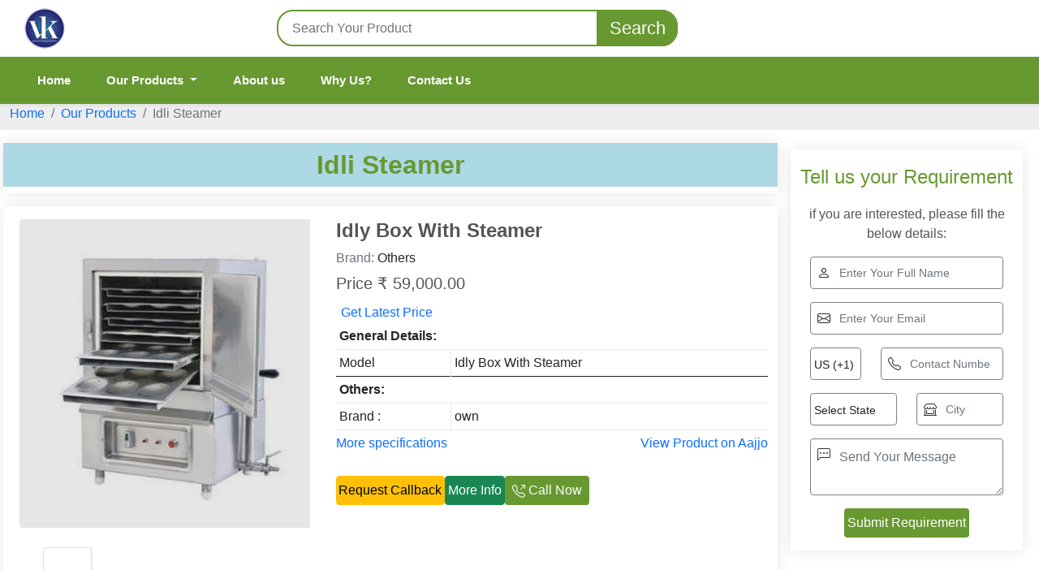

--- FILE ---
content_type: text/html; charset=utf-8
request_url: https://venuskitchenequipment.aajjo.com/food-warmer/idli-steamer
body_size: 19666
content:
<!DOCTYPE html>
<html lang="en-IN">
<head>
    <base href="/" />
    <meta charset="utf-8"/>
    <meta name="viewport" content="width=device-width, initial-scale=1.0" />
    <meta name="robots" content="index, follow" />
    
	<title> Idli Steamer Manufacturer & Seller | Venus kitchen equipment, Bowenpally </title>
<meta property='og:title' content='Idli Steamer Manufacturer & Seller | Venus kitchen equipment, Bowenpally' />
<meta name='twitter:title' content='Idli Steamer Manufacturer & Seller | Venus kitchen equipment, Bowenpally' />
<meta property='og:description' content='Buy Idli Steamer from Venus kitchen equipment, Bowenpally.Check the latest Idli Steamer price with detailed specifications. Submit your requirement now to get a quick quote and expert assistance.' />
<meta name='description' content='Buy Idli Steamer from Venus kitchen equipment, Bowenpally.Check the latest Idli Steamer price with detailed specifications. Submit your requirement now to get a quick quote and expert assistance.' />
<meta name='twitter:description' content='Buy Idli Steamer from Venus kitchen equipment, Bowenpally.Check the latest Idli Steamer price with detailed specifications. Submit your requirement now to get a quick quote and expert assistance.' />
<meta name='og:type' content='product.group' />
<script type='application/ld+json'>
{
"@context": "https://schema.org",
"@graph": [
{
"@type": "ItemList",
"itemListElement": [
{
"@type": "ListItem",
"position": 1,
"name": "Idly Box With Steamer",
"image": "https://d91ztqmtx7u1k.cloudfront.net/ClientContent/Images/Medium/20191111053439-52985207-b21c-40b0-a1e2-5dac79746e11.jpg",
"url": "https://venuskitchenequipment.aajjo.com/product/idly-box-with-steamer-3"
}
]
},
{
"@type": "BreadcrumbList",
"itemListElement": [
{"@type": "ListItem", "position": 1, "name": "Home", "item": "https://venuskitchenequipment.aajjo.com"},
{"@type": "ListItem", "position": 2, "name": "Our Products", "item": "https://venuskitchenequipment.aajjo.com/catalogue"},
{"@type": "ListItem", "position": 3, "name": "Idli Steamer"}
]
},
{
"@type": "LocalBusiness",
"name": "Venus kitchen equipment",
"url": "https://venuskitchenequipment.aajjo.com",
"image": "https://d91ztqmtx7u1k.cloudfront.net/ClientContent/Images/Catalogue/20200804102437-ff5c000a-4182-492d-b2e5-f262ce0357b7.png",
"taxID": "",
"address": {
"@type": "PostalAddress",
"streetAddress": "shed no. 1 hop no. 1, bapuji nagar , opp indian oil petrol pump , bowenpally -500011",
"addressLocality": "Bowenpally",
"addressRegion": "Telangana",
"postalCode": "500011",
"addressCountry": "IN"
}
}
]
}
</script>


    <link rel="icon" type="image/png" href="https://d91ztqmtx7u1k.cloudfront.net/ClientContent/Images/Banner/20231128060617-4e1084d3-28b8-4833-8a13-51e7fb6098b8.png" />
    <meta property="og:locale" content="en_IN" />
    <meta property="og:site_name" content="Venus kitchen equipment" />
    <meta property="og:url" content="https://venuskitchenequipment.aajjo.com/food-warmer/idli-steamer" />
            <meta property="og:image" content="https://d91ztqmtx7u1k.cloudfront.net/ClientContent/Images/Catalogue/20200804102437-ff5c000a-4182-492d-b2e5-f262ce0357b7.png" />
        <meta name="twitter:card" content="summary_large_image" />
            <meta name="twitter:image" content="https://d91ztqmtx7u1k.cloudfront.net/ClientContent/Images/Catalogue/20200804102437-ff5c000a-4182-492d-b2e5-f262ce0357b7.png" />
    <link rel="canonical" href="https://venuskitchenequipment.aajjo.com/food-warmer/idli-steamer" />
    <link rel="stylesheet" href="/themes/theme1/bootstrap/bootstrap.min.css" />
    <link rel="stylesheet" href="/themes/theme1/css/default.min.css" media="print" onload="this.media='all'" />
    <link rel="stylesheet" href="/themes/theme1/css/index.min.css" media="print" onload="this.media='all'" />
    <!-- Preconnect and Prefetch -->
    <link rel="dns-prefetch" href="//d91ztqmtx7u1k.cloudfront.net">
    <link rel="preconnect" href="https://d91ztqmtx7u1k.cloudfront.net" crossorigin>

    <link rel="stylesheet" href="/lib/IcoFont/icofont.min.css" />
    <style>
        :root{
            --first-color: #679930;
            --second-color: #679930;
        }
        h2 {
            font-size: 1.2rem;
        }
    </style>
</head>
<body style="background-color:#eee;">
    <div class="main-navbar shadow-sm ">
        <div class="nav-top-area bgWhite">
            <div class="container-fluid bg-white">
                <div class="row align-items-center flex-column-reverse flex-md-row gap-2 gap-md-0">
                    <div class="col-lg-3 col-md-3">
                        <div class="left">
                                <a href="/">
                                    <img src="https://d91ztqmtx7u1k.cloudfront.net/ClientContent/Images/Catalogue/20200804102437-ff5c000a-4182-492d-b2e5-f262ce0357b7.png" class="mt-2" height="50px" alt="Logo">
                                </a>
                        </div>
                    </div>
                    <div class="col-lg-5 col-md-6">
                        <div class="middle">
                            <form method="get" action="/_GlobalReq">
                                <div class="form-group">
                                    <input type="text" id="searchKeyword" name="searchKeyword" class="form-control" placeholder="Search Your Product" list="ProductNameList" autocomplete="off" />
                                    <datalist id="ProductNameList">
                                            <option value="Rumali Roti Trolley"></option>
                                            <option value="Waffle Irons &amp; Cone Bakers"></option>
                                            <option value="Fryers"></option>
                                            <option value="Steel Griddle Plates"></option>
                                            <option value="Bain Marie"></option>
                                            <option value="Conveyor Toasters"></option>
                                            <option value="Stainless Steel Water Cooler"></option>
                                            <option value="Working Table"></option>
                                            <option value="Pot Wash Sink"></option>
                                            <option value="Table With Sink"></option>
                                            <option value="Three Sink Unit"></option>
                                            <option value="Service Trolley"></option>
                                            <option value="Pizza Oven"></option>
                                            <option value="Rotary Rack Oven"></option>
                                            <option value="SS Square Tandoor"></option>
                                            <option value="Shawarma Machine"></option>
                                            <option value="Marinator"></option>
                                            <option value="Ice Machine"></option>
                                            <option value="Softy Machines"></option>
                                            <option value="Two Door Chiller"></option>
                                            <option value="Four Door Chiller"></option>
                                            <option value="Single Burner Series"></option>
                                            <option value="Double Burner Series"></option>
                                            <option value="Three Burner Series"></option>
                                            <option value="Four Burner Series"></option>
                                            <option value="Idli Steamer"></option>
                                            <option value="Sandwich with Griller"></option>
                                            <option value="Barbeque Grills"></option>
                                            <option value="Refrigerator"></option>
                                            <option value="Commercial Burner Range"></option>
                                            <option value="Chat Counter"></option>
                                            <option value="Display Cabinet"></option>
                                            <option value="Hot Plate"></option>
                                            <option value="Preparation Counter"></option>
                                            <option value="Ice Cream Roll Machine"></option>
                                            <option value="Pizza Makeline"></option>
                                            <option value="Freezer on Wheels - FOW"></option>
                                            <option value="Breading Table"></option>
                                            <option value="Chocolate Warmer"></option>
                                            <option value="Under Counter Freezer / Chiller"></option>
                                            <option value="Chapati Plate Puffer"></option>
                                            <option value="Tea / Coffee Counter"></option>
                                            <option value="Oil Filter Machine"></option>
                                            <option value="Digital Timer"></option>
                                            <option value="Stainless Steel Modular Kitchen"></option>
                                            <option value="Food Van"></option>
                                    </datalist>
                                    <button type="submit" id="Search" class="btn text-white">Search</button>
                                </div>
                            </form>
                        </div>
                    </div>
                </div>
            </div>
        </div>
        <div class="nav-scrollable">
            <nav class="menu-navbar navbar navbar-expand-lg px-xl-4">
                <div class="container-fluid px-lg-0">
                        <a class="navbar-brand d-block d-sm-block d-md-none" href="/">
                            <img src="https://d91ztqmtx7u1k.cloudfront.net/ClientContent/Images/Catalogue/20200804102437-ff5c000a-4182-492d-b2e5-f262ce0357b7.png" height="45" alt="Venus kitchen equipment">
                        </a>
                    <button class="navbar-toggler bg-dark" type="button" data-bs-toggle="collapse" data-bs-target="#navbarSupportedContent" aria-controls="navbarSupportedContent" aria-expanded="false" aria-label="Toggle navigation">
                        <span class="icofont-navigation-menu "></span>
                    </button>
                    <div class="collapse navbar-collapse nav-li-hover" id="navbarSupportedContent">
                        <div class="d-flex ps-3 py-2 justify-content-between bg-white align-items-center d-block d-lg-block d-lg-none">
                                <a class="navbar-brand" href="/">
                                    <img src="https://d91ztqmtx7u1k.cloudfront.net/ClientContent/Images/Catalogue/20200804102437-ff5c000a-4182-492d-b2e5-f262ce0357b7.png" height="50" alt="Venus kitchen equipment">
                                </a>
                            <button class="btn-close p-2 ps-3 fs-6" type="button" data-bs-toggle="collapse" data-bs-target="#navbarSupportedContent" aria-controls="navbarSupportedContent"
                                    aria-expanded="false" aria-label="Close"></button>
                        </div>
                        <ul class="navbar-nav me-auto mb-2 mb-lg-0 mt-3 mt-lg-0">
                            <li class="nav-item"><a class="nav-link" href="/">Home</a></li>
                            <li class="nav-item dropdown">
                                <a class="nav-link dropdown-toggle" href="/catalogue" id="navbarDropdown" role="button" data-bs-toggle="dropdown" aria-expanded="false">Our Products </a>
                                <ul class="dropdown-menu border-0 mega-dropdown-menu" style="height: auto;" aria-labelledby="navbarDropdown">
                                            <li><a class="dropdown-item" href="/racktrollies/rumali-roti-trolley">Rumali Roti Trolley</a></li>
                                            <li><a class="dropdown-item" href="/bakery-machinery/waffle-irons-cone-bakers">Waffle Irons &amp; Cone Bakers</a></li>
                                            <li><a class="dropdown-item" href="/fryer/fryers">Fryers</a></li>
                                            <li><a class="dropdown-item" href="/cookware-and-cooking-utensils/steel-griddle-plates">Steel Griddle Plates</a></li>
                                            <li><a class="dropdown-item" href="/cookware-and-cooking-utensils/bain-marie">Bain Marie</a></li>
                                            <li><a class="dropdown-item" href="/toaster/conveyor-toasters">Conveyor Toasters</a></li>
                                            <li><a class="dropdown-item" href="/upright-showcase-freezers/stainless-steel-water-cooler">Stainless Steel Water Cooler</a></li>
                                            <li><a class="dropdown-item" href="/kitchen-tables/working-table">Working Table</a></li>
                                            <li><a class="dropdown-item" href="/sink/pot-wash-sink">Pot Wash Sink</a></li>
                                            <li><a class="dropdown-item" href="/sink/table-with-sink">Table With Sink</a></li>
                                            <li><a class="dropdown-item" href="/sink/three-sink-unit">Three Sink Unit</a></li>
                                            <li><a class="dropdown-item" href="/racktrollies/service-trolley">Service Trolley</a></li>
                                            <li><a class="dropdown-item" href="/bakery-machinery/pizza-oven">Pizza Oven</a></li>
                                            <li><a class="dropdown-item" href="/bakery-machinery/rotary-rack-oven">Rotary Rack Oven</a></li>
                                            <li><a class="dropdown-item" href="/tandoor/ss-square-tandoor">SS Square Tandoor</a></li>
                                            <li><a class="dropdown-item" href="/commercial-kitchen-product/shawarma-machine">Shawarma Machine</a></li>
                                            <li><a class="dropdown-item" href="/meat-seafood-processing-equipments/marinator">Marinator</a></li>
                                            <li><a class="dropdown-item" href="/ice-machines/ice-machine">Ice Machine</a></li>
                                            <li><a class="dropdown-item" href="/ice-machines/softy-machines">Softy Machines</a></li>
                                            <li><a class="dropdown-item" href="/chiller/two-door-chiller">Two Door Chiller</a></li>
                                            <li><a class="dropdown-item" href="/chiller/four-door-chiller">Four Door Chiller</a></li>
                                            <li><a class="dropdown-item" href="/burners-cooktop/single-burner-series">Single Burner Series</a></li>
                                            <li><a class="dropdown-item" href="/burners-cooktop/double-burner-series">Double Burner Series</a></li>
                                            <li><a class="dropdown-item" href="/burners-cooktop/three-burner-series">Three Burner Series</a></li>
                                            <li><a class="dropdown-item" href="/burners-cooktop/four-burner-series">Four Burner Series</a></li>
                                            <li><a class="dropdown-item" href="/food-warmer/idli-steamer">Idli Steamer</a></li>
                                            <li><a class="dropdown-item" href="/griller/sandwich-with-griller">Sandwich with Griller</a></li>
                                            <li><a class="dropdown-item" href="/barbecue-equipments/barbeque-grills">Barbeque Grills</a></li>
                                            <li><a class="dropdown-item" href="/refrigeration-product/refrigerator">Refrigerator</a></li>
                                            <li><a class="dropdown-item" href="/burners-cooktop/commercial-burner-range">Commercial Burner Range</a></li>
                                            <li><a class="dropdown-item" href="/display-and-service-counters/chat-counter">Chat Counter</a></li>
                                            <li><a class="dropdown-item" href="/cabinets/display-cabinet">Display Cabinet</a></li>
                                            <li><a class="dropdown-item" href="/burners-cooktop/hot-plate">Hot Plate</a></li>
                                            <li><a class="dropdown-item" href="/display-and-service-counters/preparation-counter">Preparation Counter</a></li>
                                            <li><a class="dropdown-item" href="/ice-machines/ice-cream-roll-machine">Ice Cream Roll Machine</a></li>
                                            <li><a class="dropdown-item" href="/display-and-service-counters/pizza-makeline">Pizza Makeline</a></li>
                                            <li><a class="dropdown-item" href="/deep-freezer/freezer-on-wheels-fow">Freezer on Wheels - FOW</a></li>
                                            <li><a class="dropdown-item" href="/kitchen-tables/breading-table">Breading Table</a></li>
                                            <li><a class="dropdown-item" href="/food-warmer/chocolate-warmer">Chocolate Warmer</a></li>
                                            <li><a class="dropdown-item" href="/consumer-electronics/under-counter-freezer-chiller">Under Counter Freezer / Chiller</a></li>
                                            <li><a class="dropdown-item" href="/chapati-machine/chapati-plate-puffer">Chapati Plate Puffer</a></li>
                                            <li><a class="dropdown-item" href="/display-and-service-counters/tea-coffee-counter">Tea / Coffee Counter</a></li>
                                            <li><a class="dropdown-item" href="/filter-assemblies-and-spare-parts/oil-filter-machine">Oil Filter Machine</a></li>
                                            <li><a class="dropdown-item" href="/laboratory-equipments/digital-timer">Digital Timer</a></li>
                                            <li><a class="dropdown-item" href="/kitchen-tables/stainless-steel-modular-kitchen">Stainless Steel Modular Kitchen</a></li>
                                            <li><a class="dropdown-item" href="/commercial-kitchen-product/food-van">Food Van</a></li>
                                    <li class="m-3"><a href="/catalogue" title="View all Products" class="moreBtn viewAllProduct">View all Products</a></li>
                                </ul>
                            </li>
                                    <li class="nav-item">
                                        <a class="nav-link" href="/about-us">About us </a>
                                    </li>
                                    <li class="nav-item">
                                        <a class="nav-link" href="/why-us">Why Us?</a>
                                    </li>
                            <li class="nav-item"><a class="nav-link" href="/contact-us">Contact Us</a> </li>
                        </ul>
                    </div>
                </div>
            </nav>
        </div>
    </div>
    <main>
        <section id="breadcrumbs " class="breadcrumbs custom-padding px-0">
    <div class="container-fluid">
        <ol class="breadcrumb mb-2">
            <li class="breadcrumb-item"><a href="/">Home</a></li>
            <li class="breadcrumb-item"><a href="/catalogue">Our Products</a></li>
                <li class="breadcrumb-item active" aria-current="page">Idli Steamer</li>
        </ol>
    </div>
</section>
<section class="blast-freezer bgWhite mb-3 mb-md-4">
    <div class="container-fluid custom-padding aos-init aos-animate px-3" data-aos="fade-up">
        <div class="row justify-content-evenly">
            <div class="col-xl-9 col-lg-12 mt-2">
                <input type="hidden" value="true" id="HideProductTypeDropdown" />
                        <div class="row justify-content-between my-2 shadow bg-white">
                            <h1 class="secondColor fs-2 fw-bold text-center p-2 bg-lightblue">Idli Steamer</h1>
                        </div>
                        <div class="row justify-content-between mt-3 mb-4 shadow bg-white">
                            <div class="col-lg-5 col-md-5 mt-3">
                                <div class="mx-lg-2 prdDet-sticky">
                                    <div class="img-showcase img-display overflow-hidden">
                                        <img id="mainProductImage-AHT_PR_4221" src="https://d91ztqmtx7u1k.cloudfront.net/ClientContent/Images/ExtraLarge/20191111053439-52985207-b21c-40b0-a1e2-5dac79746e11.jpg" alt="Idly Box With Steamer" data-product-id="AHT_PR_4221" />
                                        <div id="vdContainer-AHT_PR_4221" class="img-fluid" style="height: 100%;"></div>
                                    </div>
                                    <!-- Thumbnail Section -->
                                    <div class="slider-container position-relative">
                                        <div class="img-select bg-white d-flex flex-row gap-2 overflow-auto mt-4">
                                                <div class="img-item rounded-2 overflow-hidden d-flex border mb-2 p-1" data-product-id="AHT_PR_4221">
                                                    <img src="https://d91ztqmtx7u1k.cloudfront.net/ClientContent/Images/Medium/20191111053439-52985207-b21c-40b0-a1e2-5dac79746e11.jpg" class="thumbnail-img" data-product-id="AHT_PR_4221" alt="Idly Box With Steamer" />
                                                </div>
                                        </div>
                                    </div>
                                </div>
                            </div>
                            <div class="col-lg-7 col-md-7 mt-3">
                                <a class="bluelink" href="/product/idly-box-with-steamer-3" title="Idly Box With Steamer" target="_self">
                                    <h2 class="fs-4 fw-bold">Idly Box With Steamer</h2>
                                </a>
                                    <div class="text-muted fs-6 mb-1">
                                        Brand:
                                        <span class="fw-semibold text-dark">
                                            Others
                                        </span>
                                    </div>
                                    <p class="fs-5 mb-0">
                                        <span class="product_price">
                                            Price &#x20B9;
                                            59,000.00

                                        </span>
                                        <strike class="ps-2 fs-6">
                                            
                                        </strike>
                                        <span class="product_price">
                                            
                                        </span>
                                    </p>
                                <button type="button" id="btnGetLatestPrice" data-bs-toggle="modal" 
                                        data-bs-target="#EnquiryModelGetLatestPrice" 
                                        data-prodtypeid="AHT_PPR_558" 
                                        class="btnGetLatestPrice mt-2"
                                        style="cursor:pointer; border:none;background:inherit;color:#0d6efd;">
                                            Get Latest Price</button>

                                <div class="product-specifications">
                                    <table class="table mb-0">
                                            <tbody>
                                                    <tr class="spec-row"><td colspan="2" class="fw-bold">General Details:</td></tr>
                                                        <tr class="spec-row"><td>Model</td><td>Idly Box With Steamer</td></tr>
                                            </tbody>
                                            <tbody>
                                                    <tr class="spec-row"><td colspan="2" class="fw-bold">Others:</td></tr>
                                                        <tr class="spec-row"><td>Brand :</td><td>own</td></tr>
                                            </tbody>
                                    </table>
                                    <div class="pt-1 pb-1 center">
                                        <a class="text-decoration-none" href="/product/idly-box-with-steamer-3" style="cursor:pointer;">More specifications</a>
                                        <div class="float-end">
                                            <a href="https://www.aajjo.com/product/idly-box-with-steamer-3" title="Idly Box With Steamer" target="_blank" class="text-decoration-none" style="cursor:pointer;">View Product on Aajjo</a>
                                        </div>
                                    </div>
                                </div>
                                <!-- Buttons section  -->
                                <div class="row mt-2 mt-md-4">
                                    <div id="btnArea" class=" d-flex gap-3 gap-md-1 gap-lg-3 flex-md-column flex-lg-row mb-2">
                                        <!-- Request Callback Button -->
                                        <div class="btn-fst-div d-flex gap-2 gap-md-4 gap-lg-3">
                                            <button type="button" id="btnRequestCallback" data-bs-toggle="modal" data-producttypeid="AHT_PPR_558"
                                                    data-producttypename="Idly Box With Steamer" data-qty="1" data-unit="" data-bs-target="#EnquiryModelcatalogue"
                                                    title="Idly Box With Steamer" class="btn btn-warning producDetails btnRequestCallback">
                                                Request Callback
                                            </button>
                                        </div>

                                        <!--buy button-->
                                        <a href="/product/idly-box-with-steamer-3" title="Idly Box With Steamer" target="_self" class="btn btn-success">More Info</a>
                                        <!-- Call Now Button -->
                                        <div class="btn-scd-div d-flex gap-2 gap-md-4 gap-lg-3">
                                            <a href="tel:01204418309" id="vendorPhone" class="btn firstColorBg text-white px-4 px-md-5 px-lg-2"><span><svg xmlns="http://www.w3.org/2000/svg" width="16" height="16" fill="currentColor" class="bi bi-telephone-outbound" viewBox="0 0 16 16"> <path d="M3.654 1.328a.678.678 0 0 0-1.015-.063L1.605 2.3c-.483.484-.661 1.169-.45 1.77a17.6 17.6 0 0 0 4.168 6.608 17.6 17.6 0 0 0 6.608 4.168c.601.211 1.286.033 1.77-.45l1.034-1.034a.678.678 0 0 0-.063-1.015l-2.307-1.794a.68.68 0 0 0-.58-.122l-2.19.547a1.75 1.75 0 0 1-1.657-.459L5.482 8.062a1.75 1.75 0 0 1-.46-1.657l.548-2.19a.68.68 0 0 0-.122-.58zM1.884.511a1.745 1.745 0 0 1 2.612.163L6.29 2.98c.329.423.445.974.315 1.494l-.547 2.19a.68.68 0 0 0 .178.643l2.457 2.457a.68.68 0 0 0 .644.178l2.189-.547a1.75 1.75 0 0 1 1.494.315l2.306 1.794c.829.645.905 1.87.163 2.611l-1.034 1.034c-.74.74-1.846 1.065-2.877.702a18.6 18.6 0 0 1-7.01-4.42 18.6 18.6 0 0 1-4.42-7.009c-.362-1.03-.037-2.137.703-2.877zM11 .5a.5.5 0 0 1 .5-.5h4a.5.5 0 0 1 .5.5v4a.5.5 0 0 1-1 0V1.707l-4.146 4.147a.5.5 0 0 1-.708-.708L14.293 1H11.5a.5.5 0 0 1-.5-.5" /></svg></span> Call Now </a>
                                        </div>
                                    </div>
                                </div>
                            </div>
                        </div>
                <input type="hidden" id="productTypeIdForModal" data-producttypeformodal="AHT_PPR_558" />
            </div>
            <div class="col-xl-3 col-lg-12 mt-2  col-md-12 custom-padding px-3 pt-3 bg-form rounded-2 PopupComponent" id="normalFormContainer">
                
<div class="text-center pt-3 bg-white form-sticky shadow">
    <p class="secondColor fs-4 hideModel">Tell us your Requirement</p>
    <p class="px-2">if you are interested, please fill the below details:</p>
    <form id="FrmEnquiryform" class="FrmModalEnquiry" method="post">
        
        <input type="hidden" value="79c4b3cc-3b23-4283-8d42-66c25038a61c" name="SmFormToken" id="SmFormToken" />
        <div class="px-3 we-connect-from px-md-4">
            <div class="row">
                <div class="col-lg-12">
                    <div class="form-group position-relative top-five-form">
                        <svg class="position-absolute icon-set ms-1">
                            <path d="M8 8a3 3 0 1 0 0-6 3 3 0 0 0 0 6m2-3a2 2 0 1 1-4 0 2 2 0 0 1 4 0m4 8c0 1-1 1-1 1H3s-1 0-1-1 1-4 6-4 6 3 6 4m-1-.004c-.001-.246-.154-.986-.832-1.664C11.516 10.68 10.289 10 8 10s-3.516.68-4.168 1.332c-.678.678-.83 1.418-.832 1.664z"></path>
                        </svg>
                        <input type="text" class="form-control form-control-sm best-form rounded-2 txtName" id="txtName" placeholder="Enter Your Full Name" required="" name="username" value="" />
                    </div>
                </div>
                <div class="col-lg-12">
                    <div class="form-group position-relative mt-3 top-five-form">
                        <svg class="position-absolute icon-set ms-1">
                            <path d="M0 4a2 2 0 0 1 2-2h12a2 2 0 0 1 2 2v8a2 2 0 0 1-2 2H2a2 2 0 0 1-2-2zm2-1a1 1 0 0 0-1 1v.217l7 4.2 7-4.2V4a1 1 0 0 0-1-1zm13 2.383-4.708 2.825L15 11.105zm-.034 6.876-5.64-3.471L8 9.583l-1.326-.795-5.64 3.47A1 1 0 0 0 2 13h12a1 1 0 0 0 .966-.741M1 11.105l4.708-2.897L1 5.383z"></path>
                        </svg>
                        <input type="email" class="form-control form-control-sm best-form rounded-2 txtEmail" id="txtEmail" placeholder="Enter Your Email" name="email" value="" />
                    </div>
                </div>
                <div class="col-lg-12">
                    <div class="row">
                        <div class="col-xl-4 col-lg-4 ">
                            <div class="form-group position-relative mt-3 top-five-form">
                                <select class="form-control px-1 form-control-sm best-form rounded-2 ps-1" id="ddlCountry" name="countrycode" required>
                                    <option value="IN">IN (+91)</option>
                                    <option value="AD">AD (+376)</option>
                                    <option value="AE">AE (+971)</option>
                                    <option value="AF">AF (+93)</option>
                                    <option value="AG">AG (+1)</option>
                                    <option value="AI">AI (+1)</option>
                                    <option value="AL">AL (+355)</option>
                                    <option value="AM">AM (+374)</option>
                                    <option value="AN">AN (+31)</option>
                                    <option value="AO">AO (+244)</option>
                                    <option value="AQ">AQ (+672)</option>
                                    <option value="AR">AR (+54)</option>
                                    <option value="AS">AS (+1)</option>
                                    <option value="AT">AT (+43)</option>
                                    <option value="AU">AU (+61)</option>
                                    <option value="AW">AW (+297)</option>
                                    <option value="AX">AX (+398)</option>
                                    <option value="AZ">AZ (+994)</option>
                                    <option value="BA">BA (+387)</option>
                                    <option value="BB">BB (+1)</option>
                                    <option value="BD">BD (+880)</option>
                                    <option value="BE">BE (+32)</option>
                                    <option value="BF">BF (+226)</option>
                                    <option value="BG">BG (+359)</option>
                                    <option value="BH">BH (+973)</option>
                                    <option value="BI">BI (+257)</option>
                                    <option value="BJ">BJ (+229)</option>
                                    <option value="BL">BL (+590)</option>
                                    <option value="BM">BM (+1)</option>
                                    <option value="BN">BN (+673)</option>
                                    <option value="BO">BO (+591)</option>
                                    <option value="BR">BR (+55)</option>
                                    <option value="BS">BS (+1)</option>
                                    <option value="BT">BT (+975)</option>
                                    <option value="BV">BV (+)</option>
                                    <option value="BW">BW (+267)</option>
                                    <option value="BY">BY (+375)</option>
                                    <option value="BZ">BZ (+501)</option>
                                    <option value="CA">CA (+1)</option>
                                    <option value="CC">CC (+61)</option>
                                    <option value="CD">CD (+243)</option>
                                    <option value="CF">CF (+236)</option>
                                    <option value="CG">CG (+242)</option>
                                    <option value="CH">CH (+41)</option>
                                    <option value="CI">CI (+225)</option>
                                    <option value="CK">CK (+682)</option>
                                    <option value="CL">CL (+56)</option>
                                    <option value="CM">CM (+237)</option>
                                    <option value="CN">CN (+86)</option>
                                    <option value="CO">CO (+57)</option>
                                    <option value="CR">CR (+506)</option>
                                    <option value="CU">CU (+53)</option>
                                    <option value="CV">CV (+238)</option>
                                    <option value="CX">CX (+61)</option>
                                    <option value="CY">CY (+357)</option>
                                    <option value="CZ">CZ (+420)</option>
                                    <option value="DE">DE (+49)</option>
                                    <option value="DJ">DJ (+253)</option>
                                    <option value="DK">DK (+45)</option>
                                    <option value="DM">DM (+1)</option>
                                    <option value="DO">DO (+1)</option>
                                    <option value="DZ">DZ (+213)</option>
                                    <option value="EC">EC (+593)</option>
                                    <option value="EE">EE (+372)</option>
                                    <option value="EG">EG (+20)</option>
                                    <option value="EH">EH (+212)</option>
                                    <option value="ER">ER (+291)</option>
                                    <option value="ES">ES (+34)</option>
                                    <option value="ET">ET (+251)</option>
                                    <option value="FI">FI (+358)</option>
                                    <option value="FJ">FJ (+679)</option>
                                    <option value="FK">FK (+500)</option>
                                    <option value="FM">FM (+691)</option>
                                    <option value="FO">FO (+298)</option>
                                    <option value="FR">FR (+33)</option>
                                    <option value="GA">GA (+241)</option>
                                    <option value="GB">GB (+44)</option>
                                    <option value="GD">GD (+1)</option>
                                    <option value="GE">GE (+995)</option>
                                    <option value="GF">GF (+594)</option>
                                    <option value="GG">GG (+44)</option>
                                    <option value="GH">GH (+233)</option>
                                    <option value="GI">GI (+350)</option>
                                    <option value="GL">GL (+299)</option>
                                    <option value="GM">GM (+220)</option>
                                    <option value="GN">GN (+224)</option>
                                    <option value="GP">GP (+590)</option>
                                    <option value="GQ">GQ (+240)</option>
                                    <option value="GR">GR (+30)</option>
                                    <option value="GS">GS (+500)</option>
                                    <option value="GT">GT (+502)</option>
                                    <option value="GU">GU (+1)</option>
                                    <option value="GW">GW (+245)</option>
                                    <option value="GY">GY (+592)</option>
                                    <option value="HK">HK (+852)</option>
                                    <option value="HM">HM (+672)</option>
                                    <option value="HN">HN (+504)</option>
                                    <option value="HR">HR (+385)</option>
                                    <option value="HT">HT (+509)</option>
                                    <option value="HU">HU (+36)</option>
                                    <option value="ID">ID (+62)</option>
                                    <option value="IE">IE (+353)</option>
                                    <option value="IL">IL (+972)</option>
                                    <option value="IM">IM (+44)</option>
                                    <option value="IN">IN (+91)</option>
                                    <option value="IO">IO (+246)</option>
                                    <option value="IQ">IQ (+964)</option>
                                    <option value="IR">IR (+98)</option>
                                    <option value="IS">IS (+354)</option>
                                    <option value="IT">IT (+39)</option>
                                    <option value="JE">JE (+44)</option>
                                    <option value="JM">JM (+1)</option>
                                    <option value="JO">JO (+962)</option>
                                    <option value="JP">JP (+81)</option>
                                    <option value="KE">KE (+254)</option>
                                    <option value="KG">KG (+996)</option>
                                    <option value="KH">KH (+855)</option>
                                    <option value="KI">KI (+686)</option>
                                    <option value="KM">KM (+269)</option>
                                    <option value="KN">KN (+1)</option>
                                    <option value="KP">KP (+850)</option>
                                    <option value="KR">KR (+82)</option>
                                    <option value="KW">KW (+965)</option>
                                    <option value="KY">KY (+1)</option>
                                    <option value="KZ">KZ (+7)</option>
                                    <option value="LA">LA (+856)</option>
                                    <option value="LB">LB (+961)</option>
                                    <option value="LC">LC (+1)</option>
                                    <option value="LI">LI (+423)</option>
                                    <option value="LK">LK (+94)</option>
                                    <option value="LR">LR (+231)</option>
                                    <option value="LS">LS (+266)</option>
                                    <option value="LT">LT (+370)</option>
                                    <option value="LU">LU (+352)</option>
                                    <option value="LV">LV (+371)</option>
                                    <option value="LY">LY (+218)</option>
                                    <option value="MA">MA (+212)</option>
                                    <option value="MC">MC (+377)</option>
                                    <option value="MD">MD (+373)</option>
                                    <option value="ME">ME (+382)</option>
                                    <option value="MF">MF (+590)</option>
                                    <option value="MG">MG (+261)</option>
                                    <option value="MH">MH (+692)</option>
                                    <option value="MK">MK (+389)</option>
                                    <option value="ML">ML (+223)</option>
                                    <option value="MM">MM (+95)</option>
                                    <option value="MN">MN (+976)</option>
                                    <option value="MO">MO (+893)</option>
                                    <option value="MP">MP (+1)</option>
                                    <option value="MQ">MQ (+596)</option>
                                    <option value="MR">MR (+222)</option>
                                    <option value="MS">MS (+1)</option>
                                    <option value="MT">MT (+356)</option>
                                    <option value="MU">MU (+230)</option>
                                    <option value="MV">MV (+960)</option>
                                    <option value="MW">MW (+265)</option>
                                    <option value="MX">MX (+52)</option>
                                    <option value="MY">MY (+60)</option>
                                    <option value="MZ">MZ (+258)</option>
                                    <option value="NA">NA (+264)</option>
                                    <option value="NC">NC (+687)</option>
                                    <option value="NE">NE (+227)</option>
                                    <option value="NF">NF (+672)</option>
                                    <option value="NG">NG (+234)</option>
                                    <option value="NI">NI (+505)</option>
                                    <option value="NL">NL (+599)</option>
                                    <option value="NO">NO (+47)</option>
                                    <option value="NP">NP (+977)</option>
                                    <option value="NR">NR (+674)</option>
                                    <option value="NU">NU (+683)</option>
                                    <option value="NZ">NZ (+64)</option>
                                    <option value="OM">OM (+968)</option>
                                    <option value="PA">PA (+507)</option>
                                    <option value="PE">PE (+51)</option>
                                    <option value="PF">PF (+689)</option>
                                    <option value="PG">PG (+675)</option>
                                    <option value="PH">PH (+63)</option>
                                    <option value="PK">PK (+92)</option>
                                    <option value="PL">PL (+48)</option>
                                    <option value="PM">PM (+508)</option>
                                    <option value="PN">PN (+870)</option>
                                    <option value="PR">PR (+1)</option>
                                    <option value="PS">PS (+970)</option>
                                    <option value="PT">PT (+351)</option>
                                    <option value="PW">PW (+680)</option>
                                    <option value="PY">PY (+595)</option>
                                    <option value="QA">QA (+974)</option>
                                    <option value="RE">RE (+262)</option>
                                    <option value="RO">RO (+40)</option>
                                    <option value="RS">RS (+381)</option>
                                    <option value="RU">RU (+7)</option>
                                    <option value="RW">RW (+250)</option>
                                    <option value="SA">SA (+966)</option>
                                    <option value="SB">SB (+677)</option>
                                    <option value="SC">SC (+248)</option>
                                    <option value="SD">SD (+249)</option>
                                    <option value="SE">SE (+46)</option>
                                    <option value="SG">SG (+65)</option>
                                    <option value="SH">SH (+290)</option>
                                    <option value="SI">SI (+386)</option>
                                    <option value="SJ">SJ (+47)</option>
                                    <option value="SK">SK (+421)</option>
                                    <option value="SL">SL (+232)</option>
                                    <option value="SM">SM (+378)</option>
                                    <option value="SN">SN (+221)</option>
                                    <option value="SO">SO (+252)</option>
                                    <option value="SR">SR (+597)</option>
                                    <option value="ST">ST (+239)</option>
                                    <option value="SV">SV (+503)</option>
                                    <option value="SY">SY (+963)</option>
                                    <option value="SZ">SZ (+268)</option>
                                    <option value="TC">TC (+1)</option>
                                    <option value="TD">TD (+235)</option>
                                    <option value="TF">TF (+262)</option>
                                    <option value="TG">TG (+228)</option>
                                    <option value="TH">TH (+66)</option>
                                    <option value="TJ">TJ (+992)</option>
                                    <option value="TK">TK (+690)</option>
                                    <option value="TL">TL (+670)</option>
                                    <option value="TM">TM (+993)</option>
                                    <option value="TN">TN (+216)</option>
                                    <option value="TO">TO (+676)</option>
                                    <option value="TR">TR (+90)</option>
                                    <option value="TT">TT (+1)</option>
                                    <option value="TV">TV (+688)</option>
                                    <option value="TW">TW (+886)</option>
                                    <option value="TZ">TZ (+255)</option>
                                    <option value="UA">UA (+380)</option>
                                    <option value="UG">UG (+256)</option>
                                    <option value="UM">UM (+246)</option>
                                    <option value="US" selected="selected">US (+1)</option>
                                    <option value="UY">UY (+598)</option>
                                    <option value="UZ">UZ (+998)</option>
                                    <option value="VA">VA (+379)</option>
                                    <option value="VC">VC (+1)</option>
                                    <option value="VE">VE (+58)</option>
                                    <option value="VG">VG (+1)</option>
                                    <option value="VI">VI (+1)</option>
                                    <option value="VN">VN (+84)</option>
                                    <option value="VU">VU (+678)</option>
                                    <option value="WF">WF (+681)</option>
                                    <option value="WS">WS (+685)</option>
                                    <option value="YE">YE (+967)</option>
                                    <option value="YT">YT (+262)</option>
                                    <option value="ZA">ZA (+27)</option>
                                    <option value="ZM">ZM (+260)</option>
                                    <option value="ZW">ZW (+263)</option>
                                </select>
                            </div>
                        </div>
                        <div class="col-xl-8 col-lg-8 ">
                            <div class="form-group position-relative mt-3 top-five-form">
                                <svg class="position-absolute icon-set ms-1">
                                    <path d="M3.654 1.328a.678.678 0 0 0-1.015-.063L1.605 2.3c-.483.484-.661 1.169-.45 1.77a17.6 17.6 0 0 0 4.168 6.608 17.6 17.6 0 0 0 6.608 4.168c.601.211 1.286.033 1.77-.45l1.034-1.034a.678.678 0 0 0-.063-1.015l-2.307-1.794a.68.68 0 0 0-.58-.122l-2.19.547a1.75 1.75 0 0 1-1.657-.459L5.482 8.062a1.75 1.75 0 0 1-.46-1.657l.548-2.19a.68.68 0 0 0-.122-.58zM1.884.511a1.745 1.745 0 0 1 2.612.163L6.29 2.98c.329.423.445.974.315 1.494l-.547 2.19a.68.68 0 0 0 .178.643l2.457 2.457a.68.68 0 0 0 .644.178l2.189-.547a1.75 1.75 0 0 1 1.494.315l2.306 1.794c.829.645.905 1.87.163 2.611l-1.034 1.034c-.74.74-1.846 1.065-2.877.702a18.6 18.6 0 0 1-7.01-4.42 18.6 18.6 0 0 1-4.42-7.009c-.362-1.03-.037-2.137.703-2.877z"></path>
                                </svg>
                                <input type="text" name="Phone" class="form-control form-control-sm best-form rounded-2 txtPhone" id="txtPhone" placeholder="Contact Number" data-gtm-form-interact-field-id="0" required="" value="" />
                            </div>
                        </div>
                    </div>
                </div>
                <div class="col-12 productHide">
                    <div class="form-group position-relative mt-3 top-five-form">
                        <select id="ProductTypeID" name="ProductTypeIDB" class="form-control px-1 best-form rounded-2" required>
                            <option value="-1">Select Product Type</option>
                                <option value="AHT_PPR_122">
                                    Bain Marie
                                </option>
                                <option value="AHT_PPR_661">
                                    Barbeque Grills
                                </option>
                                <option value="AHT_PPR_786">
                                    Breading Table
                                </option>
                                <option value="AHT_PPR_818">
                                    Chapati Plate Puffer
                                </option>
                                <option value="AHT_PPR_736">
                                    Chat Counter
                                </option>
                                <option value="AHT_PPR_795">
                                    Chocolate Warmer
                                </option>
                                <option value="AHT_PPR_734">
                                    Commercial Burner Range
                                </option>
                                <option value="AHT_PPR_131">
                                    Conveyor Toasters
                                </option>
                                <option value="AHT_PPR_920">
                                    Digital Timer
                                </option>
                                <option value="AHT_PPR_739">
                                    Display Cabinet
                                </option>
                                <option value="AHT_PPR_476">
                                    Double Burner Series
                                </option>
                                <option value="AHT_PPR_940">
                                    Food Van
                                </option>
                                <option value="AHT_PPR_480">
                                    Four Burner Series
                                </option>
                                <option value="AHT_PPR_46">
                                    Four Door Chiller
                                </option>
                                <option value="AHT_PPR_765">
                                    Freezer on Wheels - FOW
                                </option>
                                <option value="AHT_PPR_113">
                                    Fryers
                                </option>
                                <option value="AHT_PPR_752">
                                    Hot Plate
                                </option>
                                <option value="AHT_PPR_763">
                                    Ice Cream Roll Machine
                                </option>
                                <option value="AHT_PPR_33">
                                    Ice Machine
                                </option>
                                <option value="AHT_PPR_558">
                                    Idli Steamer
                                </option>
                                <option value="AHT_PPR_310">
                                    Marinator
                                </option>
                                <option value="AHT_PPR_919">
                                    Oil Filter Machine
                                </option>
                                <option value="AHT_PPR_764">
                                    Pizza Makeline
                                </option>
                                <option value="AHT_PPR_289">
                                    Pizza Oven
                                </option>
                                <option value="AHT_PPR_169">
                                    Pot Wash Sink
                                </option>
                                <option value="AHT_PPR_755">
                                    Preparation Counter
                                </option>
                                <option value="AHT_PPR_671">
                                    Refrigerator
                                </option>
                                <option value="AHT_PPR_291">
                                    Rotary Rack Oven
                                </option>
                                <option value="AHT_PPR_1049">
                                    Rumali Roti Trolley
                                </option>
                                <option value="AHT_PPR_633">
                                    Sandwich with Griller
                                </option>
                                <option value="AHT_PPR_189">
                                    Service Trolley
                                </option>
                                <option value="AHT_PPR_309">
                                    Shawarma Machine
                                </option>
                                <option value="AHT_PPR_475">
                                    Single Burner Series
                                </option>
                                <option value="AHT_PPR_43">
                                    Softy Machines
                                </option>
                                <option value="AHT_PPR_293">
                                    SS Square Tandoor
                                </option>
                                <option value="AHT_PPR_929">
                                    Stainless Steel Modular Kitchen
                                </option>
                                <option value="AHT_PPR_14696">
                                    Stainless Steel Water Cooler
                                </option>
                                <option value="AHT_PPR_115">
                                    Steel Griddle Plates
                                </option>
                                <option value="AHT_PPR_171">
                                    Table With Sink
                                </option>
                                <option value="AHT_PPR_822">
                                    Tea / Coffee Counter
                                </option>
                                <option value="AHT_PPR_478">
                                    Three Burner Series
                                </option>
                                <option value="AHT_PPR_177">
                                    Three Sink Unit
                                </option>
                                <option value="AHT_PPR_44">
                                    Two Door Chiller
                                </option>
                                <option value="AHT_PPR_811">
                                    Under Counter Freezer / Chiller
                                </option>
                                <option value="AHT_PPR_112">
                                    Waffle Irons &amp; Cone Bakers
                                </option>
                                <option value="AHT_PPR_148">
                                    Working Table
                                </option>
                        </select>
                    </div>
                </div>
                <div class="col-6">
                    <div class="form-group position-relative mt-3 top-five-form">
                        <select class="form-control px-1 form-control-sm best-form rounded-2" id="ddlStates" tabindex="-1" name="State">
                            <option value="-1">Select State</option>
                                <option value="Andaman and Nicobar Islands">Andaman and Nicobar Islands</option>
                                <option value="Andhra Pradesh">Andhra Pradesh</option>
                                <option value="Arunachal Pradesh">Arunachal Pradesh</option>
                                <option value="Assam">Assam</option>
                                <option value="Bihar">Bihar</option>
                                <option value="Chandigarh">Chandigarh</option>
                                <option value="Chhattisgarh">Chhattisgarh</option>
                                <option value="Dadra and Nagar Haveli and Daman and Diu">Dadra and Nagar Haveli and Daman and Diu</option>
                                <option value="Delhi">Delhi</option>
                                <option value="Goa">Goa</option>
                                <option value="Gujarat">Gujarat</option>
                                <option value="Haryana">Haryana</option>
                                <option value="Himachal Pradesh">Himachal Pradesh</option>
                                <option value="Jammu and Kashmir">Jammu and Kashmir</option>
                                <option value="Jharkhand">Jharkhand</option>
                                <option value="Karnataka">Karnataka</option>
                                <option value="Kerala">Kerala</option>
                                <option value="Ladakh">Ladakh</option>
                                <option value="Lakshadweep">Lakshadweep</option>
                                <option value="Madhya Pradesh">Madhya Pradesh</option>
                                <option value="Maharashtra">Maharashtra</option>
                                <option value="Manipur">Manipur</option>
                                <option value="Meghalaya">Meghalaya</option>
                                <option value="Mizoram">Mizoram</option>
                                <option value="Nagaland">Nagaland</option>
                                <option value="Odisha">Odisha</option>
                                <option value="Puducherry">Puducherry</option>
                                <option value="Punjab">Punjab</option>
                                <option value="Rajasthan">Rajasthan</option>
                                <option value="Sikkim">Sikkim</option>
                                <option value="Tamil Nadu">Tamil Nadu</option>
                                <option value="Telangana">Telangana</option>
                                <option value="Tripura">Tripura</option>
                                <option value="Uttar Pradesh">Uttar Pradesh</option>
                                <option value="Uttarakhand">Uttarakhand</option>
                                <option value="West Bengal">West Bengal</option>
                        </select>
                    </div>
                </div>
                <div class="col-6">
                    <div class="form-group position-relative mt-3 top-five-form">
                        <svg class="position-absolute icon-set ms-1">
                            <path d="M2.97 1.35A1 1 0 0 1 3.73 1h8.54a1 1 0 0 1 .76.35l2.609 3.044A1.5 1.5 0 0 1 16 5.37v.255a2.375 2.375 0 0 1-4.25 1.458A2.37 2.37 0 0 1 9.875 8 2.37 2.37 0 0 1 8 7.083 2.37 2.37 0 0 1 6.125 8a2.37 2.37 0 0 1-1.875-.917A2.375 2.375 0 0 1 0 5.625V5.37a1.5 1.5 0 0 1 .361-.976zm1.78 4.275a1.375 1.375 0 0 0 2.75 0 .5.5 0 0 1 1 0 1.375 1.375 0 0 0 2.75 0 .5.5 0 0 1 1 0 1.375 1.375 0 1 0 2.75 0V5.37a.5.5 0 0 0-.12-.325L12.27 2H3.73L1.12 5.045A.5.5 0 0 0 1 5.37v.255a1.375 1.375 0 0 0 2.75 0 .5.5 0 0 1 1 0M1.5 8.5A.5.5 0 0 1 2 9v6h12V9a.5.5 0 0 1 1 0v6h.5a.5.5 0 0 1 0 1H.5a.5.5 0 0 1 0-1H1V9a.5.5 0 0 1 .5-.5m2 .5a.5.5 0 0 1 .5.5V13h8V9.5a.5.5 0 0 1 1 0V13a1 1 0 0 1-1 1H4a1 1 0 0 1-1-1V9.5a.5.5 0 0 1 .5-.5"></path>
                        </svg>
                        <input list="cityList" type="text" autocomplete="off" required
                               class="form-control form-control-sm best-form rounded-2"
                               id="txtCity" placeholder="City" />
                        <datalist id="cityList"></datalist>
                    </div>
                </div>
                <div class="col-6 qntHide">
                    <div class="form-group position-relative mt-3 top-five-form">
                        <svg class="position-absolute icon-set ms-1">
                            <path d="M7.752.066a.5.5 0 0 1 .496 0l3.75 2.143a.5.5 0 0 1 .252.434v3.995l3.498 2A.5.5 0 0 1 16 9.07v4.286a.5.5 0 0 1-.252.434l-3.75 2.143a.5.5 0 0 1-.496 0l-3.502-2-3.502 2.001a.5.5 0 0 1-.496 0l-3.75-2.143A.5.5 0 0 1 0 13.357V9.071a.5.5 0 0 1 .252-.434L3.75 6.638V2.643a.5.5 0 0 1 .252-.434zM4.25 7.504 1.508 9.071l2.742 1.567 2.742-1.567zM7.5 9.933l-2.75 1.571v3.134l2.75-1.571zm1 3.134 2.75 1.571v-3.134L8.5 9.933zm.508-3.996 2.742 1.567 2.742-1.567-2.742-1.567zm2.242-2.433V3.504L8.5 5.076V8.21zM7.5 8.21V5.076L4.75 3.504v3.134zM5.258 2.643 8 4.21l2.742-1.567L8 1.076zM15 9.933l-2.75 1.571v3.134L15 13.067zM3.75 14.638v-3.134L1 9.933v3.134z"></path>
                        </svg>
                        <input type="number" class="form-control form-control-sm best-form rounded-2 txtQty" id="txtQty" name="quantity" placeholder="Enter Quantity" value="" /><input name="__Invariant" type="hidden" value="Quantity" />
                    </div>
                </div>
                <div class="col-6 qntHide">
                    <div class="form-group position-relative mt-3 top-five-form">
                        <svg class="position-absolute icon-set ms-1">
                            <path d="M7.752.066a.5.5 0 0 1 .496 0l3.75 2.143a.5.5 0 0 1 .252.434v3.995l3.498 2A.5.5 0 0 1 16 9.07v4.286a.5.5 0 0 1-.252.434l-3.75 2.143a.5.5 0 0 1-.496 0l-3.502-2-3.502 2.001a.5.5 0 0 1-.496 0l-3.75-2.143A.5.5 0 0 1 0 13.357V9.071a.5.5 0 0 1 .252-.434L3.75 6.638V2.643a.5.5 0 0 1 .252-.434zM4.25 7.504 1.508 9.071l2.742 1.567 2.742-1.567zM7.5 9.933l-2.75 1.571v3.134l2.75-1.571zm1 3.134 2.75 1.571v-3.134L8.5 9.933zm.508-3.996 2.742 1.567 2.742-1.567-2.742-1.567zm2.242-2.433V3.504L8.5 5.076V8.21zM7.5 8.21V5.076L4.75 3.504v3.134zM5.258 2.643 8 4.21l2.742-1.567L8 1.076zM15 9.933l-2.75 1.571v3.134L15 13.067zM3.75 14.638v-3.134L1 9.933v3.134z"></path>
                        </svg>
                        <input type="text" class="form-control form-control-sm best-form rounded-2 txtunit" id="txtunit" name="unit" disabled value="" />
                    </div>
                </div>
                <div class="col-lg-12">
                    <div class="form-group position-relative mt-3 top-five-form">
                        <svg class="position-absolute icon-set ms-1">
                            <path d="M14 1a1 1 0 0 1 1 1v8a1 1 0 0 1-1 1H4.414A2 2 0 0 0 3 11.586l-2 2V2a1 1 0 0 1 1-1zM2 0a2 2 0 0 0-2 2v12.793a.5.5 0 0 0 .854.353l2.853-2.853A1 1 0 0 1 4.414 12H14a2 2 0 0 0 2-2V2a2 2 0 0 0-2-2z"></path>
                            <path d="M5 6a1 1 0 1 1-2 0 1 1 0 0 1 2 0m4 0a1 1 0 1 1-2 0 1 1 0 0 1 2 0m4 0a1 1 0 1 1-2 0 1 1 0 0 1 2 0"></path>
                        </svg>
                        <textarea class="form-control rounded-2" id="txtMessage" name="message" placeholder="Send Your Message" style="border:1px solid gray;width:100%;">
</textarea>
                    </div>
                </div>
                <div class="col-md-12 my-3">
                    <div class="form-group">
                        <input type="submit" value="Submit Requirement" id="SubmitEnquiry" class="btn firstColorBg cta-btn text-white" style="cursor:pointer;" />
                    </div>
                </div>
            </div>
        </div>
        <input type="hidden" id="hdnProductID" class="hdnProductID" name="productID" value="" />
        <input type="hidden" id="hdnProductName" class="hdnProductName" name="productName" value="" />
        <input type="hidden" id="hdnProductTypeID" class="hdnProductTypeID" name="selectedProduct" value="-1" />
        <input type="hidden" id="hdnProductTypeName" name="productTypeName" />
    <input name="__RequestVerificationToken" type="hidden" value="CfDJ8FmWW4J2RcRHnzDqViyC-QoDaZViNbEo6xbgg3JxPM2MA8dFOs3VMhlgeka1yHX5ez1mHJXot9npQ3ECIcPyAq6LM9FkYEW6P2rXDqBGkglWhGIEplFO3YpZyy1Ae0G8NRGySwtta850aEJZcO3BedU" /></form>
</div>

<!-- MessagePopup Modal -->
<section>
    <div class="modal fade" id="MessagePopup" tabindex="-1" aria-hidden="true">
        <div class="modal-dialog">
            <div class="modal-content">
                <div class="modal-header">
                    <h5 class="modal-title">Message</h5>
                    <button type="button" class="btn-close" data-bs-dismiss="modal" aria-label="Close"></button>
                </div>
                <div class="modal-body">
                    <div class="row">
                        <div class="col-md-12">
                            <div class="form-group">
                                <p class="col-md-12 col-xs-12 control-label modelMessage" id="modelMessage"></p>
                            </div>
                        </div>
                    </div>
                </div>
                <div class="modal-footer">
                    <button type="button" class="btn btn-warning pull-left" data-bs-dismiss="modal" aria-label="Close">Close</button>
                </div>
            </div>
        </div>
    </div>
</section>
<!-- OTP Verification Modal -->
<section>
    <div class="modal fade" id="OTPModal">
        <div class="modal-dialog">
            <div class="modal-content">
                <div class="modal-header">
                    <h5 class="modal-title">Phone Number OTP Verification</h5>
                    <button type="button" class="btn-close" data-bs-dismiss="modal" aria-label="Close"></button>
                </div>
                <div class="modal-body">
                    <div class="form-group">
                        <div class="floating-label-group">
                            <label class="floating-label pb-2" for="txtOTP">Enter OTP:</label>
                            <input type="text" ID="txtOTP" name="OTP" runat="server" autocomplete="off" maxlength="6" class="form-control" required />
                        </div>
                    </div>
                </div>
                <div class="modal-footer">
                    <button type="button" class="btn btn-default pull-left" data-bs-dismiss="modal" aria-label="Close">CANCEL</button>
                    <button type="button" class="btn btn-primary" id="VerifyOTP">VERIFY OTP</button>
                </div>
            </div>
        </div>
    </div>
</section>

<script src="https://cdnjs.cloudflare.com/ajax/libs/jquery/3.7.1/jquery.min.js"></script>
<script>
    $(document).ready(function(){
        $("#EnquiryModelcatalogue").on("show.bs.modal", function(){
            if(!$("#txtCity").val()) $("#txtCity").val('');
            if(!$("#ddlStates").val()) $("#ddlStates").val('-1');
            $("#cityList").empty();
        });

        $('#ddlStates').change(function () { $("#txtCity").val(""); });

        $(document).on('input', '#txtCity', function(){
           let term = $(this).val();
           let countrycode = $("#ddlCountry").val();

           $("#cityList").empty();

           if(term.length >= 3 && $("#ddlStates").val() != null){
              $.ajax({
                  url: '/_GlobalReq?handler=SearchCity',
                  method: 'GET',
                  data: { term: term , countrycode:countrycode },
                  success: function(response){
                      let opt = '';
                      $.each(response, function(key, value){
                          opt += `<option value="${value.cityName}"></option>`;
                      });
                      $("#cityList").html(opt);
                  }
              });
           }
        });

        //form submit
        $("#FrmEnquiryform").on('submit', function(e){
            e.preventDefault();
            let $form = $(this);
            let username = $form.find("#txtName").val();
            let producttypeid = $form.find("#ProductTypeID").val();
            let emailid = $form.find("#txtEmail").val();
            let phone = $form.find("#txtPhone").val();
            let city = $form.find('#txtCity').val();
            let state = $form.find("#ddlStates").val();
            let message = $form.find("#txtMessage").val();
            let countrycode = $form.find("#ddlCountry").val();
            let productname = "";
            let productid = "";
            if ((producttypeid == "-1" || producttypeid == null) && !$("#HideProductTypeDropdown").val() === "true") {
                productname = $("#GetingProductNameInsteadDropdownProductType").data("productnamefordetail");
                producttypeid = $("#GetingProductNameInsteadDropdownProductType").data("producttypeidfordetail");
                productid = $("#GetingProductNameInsteadDropdownProductType").data("productidfordetail");
            } else {
                debugger;
                producttypeid = $("#productTypeIdForModal").data("producttypeformodal");
                if(producttypeid === null || producttypeid === '' || typeof producttypeid === 'undefined'){
                    producttypeid = $form.find("#ProductTypeID option:selected").val();
                }
                productname = $form.find("#ProductTypeID option:selected").text();
            }
            let token = $form.find('input[name="__RequestVerificationToken"]').val();
            let smFormToken = $form.find("#SmFormToken").val();
            $.ajax({
                url:'/_GlobalReq?handler=SMEnquiry',
                type:'POST',
                dataType:'json',
                xhrFields: {
                    withCredentials: true
                },
                headers:{
                    'RequestVerificationToken':token
                },
                data:{
                    username: username,
                    producttypeid:producttypeid,
                    emailid: emailid,
                    phone: phone,
                    city: city,
                    state: state,
                    message: message,
                    countrycode: countrycode,
                    productname: productname,
                    smformtoken: smFormToken,
                    productid: productid
                },
                success:function(response){
                   //if form inside modal close it
                   if($("#popupFormContainer").find("#FrmEnquiryform").length > 0){
                       setTimeout(() => $("#EnquiryModelcatalogue").modal("hide"), 500);
                   }
                   if(response.success){

                       setWithExpiry("UserData", {
                           username:username,
                           phone:phone,
                           emailid:emailid,
                           countrycode:countrycode,
                           state:state,
                           city:city
                       }, 365);

                       if(response.otpRequired){
                           $("#modelMessage").text(response.message);
                           $("#OTPModal").modal("show");
                           sessionStorage.setItem("LeadId", response.leadId);
                       }
                       else{
                           $("#modelMessage").text(response.message);
                           $("#MessagePopup").modal("show");
                       }
                   }
                   else{
                       $("#modelMessage").text(response.message);
                       $("#MessagePopup").modal("show");
                   }
                },
                error:function(xhr, status, error){
                    if($("#popupFormContainer").find("#FrmEnquiryform").length > 0){
                       setTimeout(()=> $("#EnquiryModelcatalogue").modal("hide"), 500);
                    }
                    $("#modelMessage").text("Something went wrong. Please try again.");
                    $("#MessagePopup").modal("show");
                }
            });
        });

        //verify otp
        $("#VerifyOTP").on('click', function(){
            let token = $('input[name="__RequestVerificationToken"]').val();
            let otp = $("#txtOTP").val();
            let leadId = sessionStorage.getItem("LeadId");
            $("#OTPModal").modal("hide");
            $("#txtOTP").val("");
            $.ajax({
                url:'/_GlobalReq?handler=VerifyOtp',
                type:'POST',
                dataType:'json',
                xhrFields: {
                    withCredentials: true
                },
                headers:{
                    'RequestVerificationToken':token
                },
                data:{
                     leadId:leadId,
                     otp:otp,
                },
                success:function(response){
                    $("#modelMessage").text(response.message);
                    $("#MessagePopup").modal("show");
                    if(response.success){
                        $("#OTPModal").modal("hide");
                        $("#txtOTP").val("");
                    }
                }
            });
        });
    });

    //modal form code for cataloque
    $(document).ready(function(){
        //Cache original form container
        let $normalFormContainer = $("#normalFormContainer");
        let $formContent = $normalFormContainer.children().first();

        $(".btnRequestCallback").on('click', function(){
            let productTypeId = $(this).data('producttypeid');

            $("#txtCity").val('');
            $("#cityList").empty();
            //Move form into modal
            // $("#popupFormContainer").html($formContent);
            $("#popupFormContainer").append($formContent);
            $("#ProductTypeID").val(productTypeId);
        });

        //When modal closes, move form back to page
        $("#EnquiryModelcatalogue").on('hidden.bs.modal', function(){
            $normalFormContainer.append($formContent);
        });
    });

    $(document).ready(function(){
        let $normalFormContainer = $("#normalFormContainer");
        let $formContent = $normalFormContainer.children().first();
        let prodTypeId = null;
        
        function showModel(){
            if(!$("#EnquiryModelGetLatestPrice").hasClass("show")){
                $("#popupFormContainer2").append($formContent);
            }
            if($("#MessagePopup").hasClass("show")){
                $("#MessagePopup").modal("hide");
            }

            $("#EnquiryModelGetLatestPrice").modal('show');
        }
        if($("#HideProductTypeDropdown").val() === "true")
        {
            $(".productHide").hide();
            $("#ProductTypeID").prop('disabled', true).removeAttr("require");
            setTimeout(showModel, 7000);
        }
        //get latest price
         $(".btnGetLatestPrice").on("click", function(){
             prodTypeId = $(this).data('prodtypeid');

            $('#txtCity').val('');
            $('#cityList').empty();
            $("#popupFormContainer2").append($formContent);
            $("#ProductTypeID").val(prodTypeId);
            // $("#EnquiryModelGetLatestPrice").modal('show');
        });
        // $("#EnquiryModelGetLatestPrice").on('shown.bs.modal', function(){
        //     console.log($('#ProductTypeID option').map(function(){ return $(this).val(); }).get());
        // });
        $("#EnquiryModelGetLatestPrice").on('hidden.bs.modal', function(){
            $normalFormContainer.append($formContent);
        });
    });

    $(document).ready(function(){

        let $normalFormContainer = $("#normalFormContainer");
        let $formContent = $normalFormContainer.children().first();

        function showModal(){
            if(!$("#EnquiryModelGetLatestPrice2").hasClass("show")){
                $("#popupFormContainer3").append($formContent);
            }
            if($("#MessagePopup").hasClass("show")){
                $("#MessagePopup").modal("hide");
            }

            $("#EnquiryModelGetLatestPrice2").modal('show');
        }

        //check if this page requires hiding the dropdown
        if($("#HideProductDropdown").val() === "true"){
            $(".productHide").hide();
            $("#ProductTypeID").prop("disabled", true).removeAttr("required");
            // setInterval(showModal, 7000);
            setTimeout(showModal, 7000);
        }

        //get latest price2
         $(".btnGetLatestPrice2").on("click", function(){
            $('#txtCity').val('');
            $('#cityList').empty();
            $("#popupFormContainer3").append($formContent);
            // Again hide only if page flag is present
            if($("#HideProductDropdown").val() === "true"){
                $("#ProductTypeID").prop("disabled", true).removeAttr("required");
                $(".productHide").hide();
            }
        });
        $("#EnquiryModelGetLatestPrice2").on('hidden.bs.modal', function(){
            $normalFormContainer.append($formContent);
        });
    });
    $(document).ready(function(){
        let user = getWithExpiry("UserData");

        if(user){
            $("#txtName").val(user.username);
            $("#txtPhone").val(user.phone);
            $("#txtEmail").val(user.emailid);
            $("#ddlCountry").val(user.countrycode);
            $("#ddlStates").val(user.state);
            $("#txtCity").val(user.city)
        }
    });
    function setWithExpiry(key, value, ttlDays) {
        const now = new Date();
        const item = {
            value: value,
            expiry: now.getTime() + ttlDays * 24 * 60 * 60 * 1000
        };
        localStorage.setItem(key, JSON.stringify(item));
    }
    function getWithExpiry(key){
        const itemStr = localStorage.getItem(key);
        if(!itemStr) return null;

        const item = JSON.parse(itemStr);
        const now = new Date();

        if (now.getTime() > item.expiry) {
            localStorage.removeItem(key);
            return null;
        }
        return item.value;
    }
    function getCookie(name){
        const value = `; ${document.cookie}`;
        const parts = value.split(`; ${name}=`);
        if (parts.length === 2) return parts.pop().split(';').shift();
    }
</script>

            </div>
        </div>
    </div>
</section>

<section>
    <div class="modal fade" id="EnquiryModelcatalogue" aria-labelledby="EnquiryModelLabel" tabindex="-1">
        <div class="modal-dialog">
            <div class="modal-content">
                <div class="modal-header">
                    <p class="secondColor fs-4 mb-0">Tell us your Requirement</p>
                    <button type="button" class="btn-close" data-bs-dismiss="modal" aria-label="Close"></button>
                </div>
                <div class="modal-body">
                    <div class="text-center popupFormTitle" id="popupFormContainer">
                    </div>
                </div>
            </div>
        </div>
    </div>
</section>
<section>
    <div class="modal fade" id="EnquiryModelGetLatestPrice" aria-labelledby="EnquiryModelGetLabel" tabindex="-1">
        <div class="modal-dialog">
            <div class="modal-content">
                <div class="modal-header">
                    <button type="button" class="btn-close" data-bs-dismiss="modal" aria-label="Close"></button>
                </div>
                <div class="modal-body">
                    <div class="text-center popupFormTitle2" id="popupFormContainer2">
                    </div>
                </div>
            </div>
        </div>
    </div>
</section>


    </main>
    <!--Footer-->
    <div class="container-fluid px-0 bg-white footer">
        <footer class="text-center text-lg-start text-white firstColorBg">
            <div class="container-fluid p-3 p-lg-5">
                <div class="row">
                    <div class="col-md-3 col-lg-3 col-xl-3 mx-auto mt-3">
                            <p class="text-uppercase mb-0 fw-bold footer-head position-relative">Venus kitchen equipment</p>
                    </div>
                    <hr class="w-100 clearfix d-md-none" />
                    <div class="col-md-2 col-lg-2 col-xl-2 mx-auto mt-3 footer-block">
                        <p class="text-uppercase mb-3 fw-bold footer-head position-relative">USEFUL LINKS</p>
                        <p><a href="/" class="text-white text-decoration-none">Home</a></p>
                        <p><a href="/catalogue" class="text-white text-decoration-none">Products</a></p>
                        <p><a href="https://www.aajjo.com/termsconditions" class="text-white text-decoration-none">Terms of service</a></p>
                        <p><a href="https://www.aajjo.com/privacypolicy" class="text-white text-decoration-none">Privacy policy</a></p>
                    </div>
                    <hr class="w-100 clearfix d-md-none" />
                    <div class="col-md-4 col-lg-3 col-xl-3 mx-auto mt-3">
                        <p class="text-uppercase mb-3 fw-bold footer-head position-relative">Contact</p>
                            <p><i class="fa fa-home mr-3"></i> Address: shed no. 1 hop no. 1, bapuji nagar , opp indian oil petrol pump , bowenpally -500011, Bowenpally, Telangana, 500011, India</p>
                    </div>
                    <div class="col-md-3 col-lg-2 col-xl-2 mx-auto my-3 footer-block  ">
                        <p class="text-uppercase mb-3 fw-bold footer-head position-relative">GET IN TOUCH</p>
                        <p><a href="/contact-us" class="text-white text-decoration-none">Contact Us</a></p>
                        <p><a href="/Web-Sitemap" class="text-white text-decoration-none">Sitemap</a></p>
                    </div>
                </div>
            </div>
            <div class="d-flex justify-content-around py-2 flex-column-reverse flex-md-row bgcreateFooter align-items-center">
                <div class="copyright d-flex align-items-center text-white"> © Copyright <span class="ps-1 fw-bold">Venus kitchen equipment</span>. All Rights Reserved </div>
                <div class="credits text-white d-flex align-items-center"> Developed And Managed By <a href="https://www.aajjo.com" class="text-decoration-none fw-bold ps-1 text-white" target="_blank">Aajjo.com</a> </div>
                <div class=" text-right"> <a href="https://www.aajjo.com/seller" target="_blank"> <img src="https://d91ztqmtx7u1k.cloudfront.net/theme/classic/img/logo.png" alt="Aajjo.com" width="130" class="img-fluid" /></a> </div>
            </div>
        </footer>
    </div>
    <button id="backToTop" class="position-fixed border-0 p-0 shadow rounded-2" title="Go to top" onclick="scrollToTop()">
        <svg xmlns="http://www.w3.org/2000/svg" class="bi bi-arrow-up-square-fill" viewBox="0 0 16 16">
            <path d="M2 16a2 2 0 0 1-2-2V2a2 2 0 0 1 2-2h12a2 2 0 0 1 2 2v12a2 2 0 0 1-2 2zm6.5-4.5V5.707l2.146 2.147a.5.5 0 0 0 .708-.708l-3-3a.5.5 0 0 0-.708 0l-3 3a.5.5 0 1 0 .708.708L7.5 5.707V11.5a.5.5 0 0 0 1 0" />
        </svg>
    </button>
    <script src="/themes/theme1/bootstrap/js/jquery.min.js"></script>
    <script src="/themes/theme1/bootstrap/js/bootstrap.bundle.min.js"></script>
    <script src="/themes/theme1/JS_Pages/Common.min.js" defer></script>
    <script src="/themes/theme1/JS_Pages/Productdetail.min.js" defer></script>
    
    <!-- Google tag (gtag.js) -->
    <script async src="https://www.googletagmanager.com/gtag/js?id=G-75YHDGTX2Q"></script>
    <script>window.dataLayer = window.dataLayer || [];   function gtag(){dataLayer.push(arguments);}   gtag('js', new Date());   gtag('config', 'G-75YHDGTX2Q');

        window.onscroll = function(){
            const btn = document.getElementById("backToTop");
            if(document.body.scrollTop > 200 || document.documentElement.scrollTop > 200){
                btn.style.display = "block";
            }else{
                btn.style.display = "none";
            }
        };
        function scrollToTop() {
            window.scrollTo({ top: 0, behavior: 'smooth' });
        }
    </script>
</body>
</html>